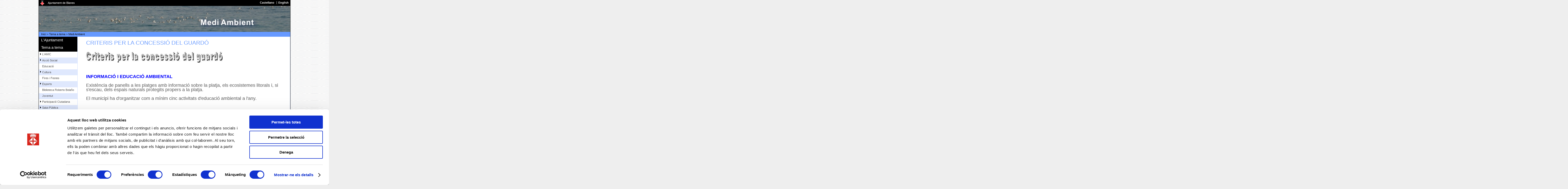

--- FILE ---
content_type: text/html; charset=ISO-8859-1
request_url: https://www.blanes.cat/oiapdocs.nsf/c12561960056a44cc125617b0049fad8/c9ecbb62a46f7ebcc125706d002b4b05!OpenDocument
body_size: 30287
content:
<!DOCTYPE html PUBLIC "-//W3C//DTD XHTML 1.0 Transitional//EN"
"http://www.w3.org/TR/xhtml1/DTD/xhtml1-transitional.dtd">
<html xmlns="http://www.w3.org/1999/xhtml" lang="ca" xml:lang="ca">
<head>
<title>CRITERIS PER LA CONCESSIÓ DEL GUARDÓ</title>
<meta http-equiv="X-UA-Compatible" content="IE=7" /><base href="https://www.blanes.cat/" /><!--[if IE]></base><![endif]-->
<meta http-equiv="Content-type" content="text/html; charset=iso-8859-1" />
<meta http-equiv="Content-Style-Type" content="text/css" />
<meta http-equiv="Content-Language" content="ca" />
<meta name="Keywords" content="Blanes,Ajuntament de Blanes,CRITERIS,PER,LA,CONCESSIÓ,DEL,GUARDÓ," />
<meta name="Description" content="CRITERIS PER LA CONCESSIÓ DEL GUARDÓ, plana web. Visiti tot el contingut a blanes.cat" />
<meta name="Author" content="Ajuntament de Blanes" />
<!-- 	<meta name="Copyright" content="https://www.blanes.cat/catala/copyright/" /> -->
<meta name="Rating" content="General" />
<meta name="distributor" content="Global" />
<meta name="Robots" content="index,follow" />
<meta property="og:url" data-page-subject="true" content="https://www.blanes.cat/docweb/C9ECBB62A46F7EBCC125706D002B4B05"/>
<meta property="og:type" data-page-subject="true" content="website"/>
<meta property="og:title" data-page-subject="true" content="CRITERIS PER LA CONCESSIÓ DEL GUARDÓ"/>
<meta property="og:image" data-page-subject="true" content="https://blanes.cat/oiapdocs.nsf/img/_SENSE+/$FILE/Escut_R.jpg"/>
<meta property="og:description" data-page-subject="true" content="CRITERIS PER LA CONCESSIÓ DEL GUARDÓ, plana web. Visiti tot el contingut a blanes.cat"/>
<meta property="og:site_name" data-page-subject="true" content="AJUNTAMENT DE BLANES"/>
<meta property="fb:admins" content="100000091187694"/>
<meta property="fb:admins" content="1498904761" />
<meta property="fb:admins" content="1355736214" />
<meta property="fb:admins" content="100003727880253" />

<meta name="twitter:card" content="summary" />
<meta name="twitter:site" content="@Blanes_cat">
<meta name="twitter:title" content="CRITERIS PER LA CONCESSIÓ DEL GUARDÓ"/>
<meta name="twitter:description" content="CRITERIS PER LA CONCESSIÓ DEL GUARDÓ, plana web. Visiti tot el contingut a blanes.cat"/>
<meta name="twitter:image" content="/oiapdocs.nsf/img/_SENSE+/$FILE/Escut_R.jpg" />
<link rel="Shortcut Icon" type="image/ico" href="https://www.blanes.cat/oiapdocs.nsf/favicon.gif" />
<link rel="canonical" href="https://www.blanes.cat/docweb/C9ECBB62A46F7EBCC125706D002B4B05" />
<link rel="alternate" media="only screen and (max-width: 640px)" href="https://www.blanes.cat/imob/C9ECBB62A46F7EBCC125706D002B4B05" />
<link rel="stylesheet" href="/oiapdocs.nsf/print.css" type="text/css" media="print" />
<link rel="stylesheet" href="/oiapdocs.nsf/int3.css" type="text/css" media="screen, projection" />
<!--[if IE]>
	<link rel="stylesheet" href="/oiapdocs.nsf/intIE3.css" type="text/css" media="screen, projection, print" />
<![endif]-->

<script id="Cookiebot" src="https://consent.cookiebot.com/uc.js" data-cbid="610ab334-3822-4ad2-a915-50b56e3dbd78" data-blockingmode="auto" type="text/javascript"></script>
<script src="/oiapdocs.nsf/jquery.min.js" type="text/javascript"></script>

<script type="text/javascript">
	function toggle(id, obj)
	{
		$('#'+id).toggleClass('nh');
		$(obj).attr('src', $(obj).attr('src') == '/oiapdocs.nsf/m_open.gif' ? '/oiapdocs.nsf/m_closed.gif' : '/oiapdocs.nsf/m_open.gif');
	 }
</script>



</head>
<body text="#000000" bgcolor="#FFFFFF">
<script type="text/javascript">$(document).ready( function() { toggle ('medi', this )})</script>
<script type="text/javascript">$(document).ready( function() { toggle ('segon-nivell-A', this )})</script>
<script type="text/javascript">$(document).ready( function() { toggle ('segon-nivell-V', this )})</script>
<script type="text/javascript">$(document).ready( function() { toggle ('segon-nivell-C', this )})</script>
<div id="marc-web" class="clearfix">

	<div id="barra-corporativa" class ="clearfix">
		<p><a href="/"><img id="logo-ajuntament" src="/oiapdocs.nsf/logo_petit.gif" alt="Escut Ajuntament de Blanes" /></a>
			<span id="label-aj"><a href="/">Ajuntament de Blanes</a></span></p>
		<h2 class="access" id="h_idiomes">Idiomes</h2>
		<ul id="idiomes">
			<li><a href="/castellano" hreflang="es"><span lang="es" xml:lang="es">Castellano</span></a></li>
			<li class="separador"><a href="/english" hreflang="en"><span lang="en" xml:lang="en">English</span></a></li>
		</ul>
		<h1 class="print"><img src="/oiapdocs.nsf/ajuntament_bn.jpg" alt="" />www.blanes.cat</h1><!-- logotip només per imprimir-->
	</div><!-- tanca  "barra-corporativa-->
	<div id="capsalera">
 		 <h1 class="access">CRITERIS PER LA CONCESSIÓ DEL GUARDÓ</h1>
     		 <div id="bannerSwf">
			<img src="/OIAPDOCS.NSF/capsaweb/MEDIAMBIENT/$file/banner003.jpg" width="778" height="80" alt="MEDIAMBIENT" />
      		 </div><!-- tanca  bannerSwf-->
	</div><!-- tanca  capsalera-->

	<!-- salta-nav per a css desactivats -->
	<map id="salta-nav">
		<div class ="clearfix">
			<hr />
			<ul><!-- per FER -->
		 		<li><a href="#menu_principal" class="cantonades-inf">Salta al menú principal</a></li>
				<li><a href="#utilitats" class="cantonades-inf">Salta al menú dels serveis del web</a></li>
				<li><a href="#columna1" class="cantonades-inf">Salta al contingut de la pàgina</a></li>
			</ul> 
		 </div>
	 </map><!-- tanca salta-nav -->

	 <div id="utilitats" class="clearfix">
		<hr />
		<h2 class="access">Camí de tornada</h2>
		<div id="breadcrumb">
			<a href="/catala">Inici</a> > <a href="/amic">Tema a tema</a> > <a href="/mediambient">Medi Ambient</a>
 		 </div><!-- tanca breadcrumb-->
	 </div><!-- tanca utilitats-->

	 <div id="contenidor" class="clearfix">
	 <!-- ***************************** Columna 0 ******************************** -->
	 <div id="columna0">
 		<map id="menu-principal">
			<div>
			<hr />
			<h2 class="access">Menú principal</h2>
			<ul class ="primer-nivell">
				<!-- menu: L'Ajuntament -->
<li class ="primer-li"><span class="seccio" onclick="toggle('segon-nivell-A', this)">L'Ajuntament</span>
<ul id="segon-nivell-A" class="m0">
		<li><img src="/OIAPDOCS.NSF/m_none.gif" alt="res" /><a href="/docweb/saluda">Salutació de l'Alcalde</a>		</li>
		<li class="senars"><img class="more" src="/OIAPDOCS.NSF/m_closed.gif" onclick="toggle('organitza', this)" alt="desplega" /><a href="/govern">Organització institucional</a>
		<ul id="organitza" class="m1 nh">
			<li><img src="/OIAPDOCS.NSF/m_none.gif" alt="res" /><a href="/docweb/govern.regidors">Regidors delegats</a></li>
			<li class="senars"><img src="/OIAPDOCS.NSF/m_none.gif" alt="res" /><a href="/docweb/govern.jgl">Junta Govern Local</a></li>
			<li><img src="/OIAPDOCS.NSF/m_none.gif" alt="res" /><a href="/docweb/grups.municipals">Grups Municipals</a></li>
			<li class=""><img src="/OIAPDOCS.NSF/m_none.gif" alt="res" /><a href="/docweb/consistori">Composició del Ple</a></li>
		</ul></li>
		<li><img class="more" src="/OIAPDOCS.NSF/m_closed.gif" onclick="toggle('institucio', this)" alt="desplega" /><a href="/docweb/lainstitucio">La institució</a>
		<ul id="institucio" class="m1 nh">
			<li><img src="/OIAPDOCS.NSF/m_none.gif" alt="res" /><a href="/docweb/bandera">La bandera</a></li>
			<li class="senars"><img src="/OIAPDOCS.NSF/m_none.gif" alt="res" /><a href="/escutblanes">L'escut</a></li>
			<li><img src="/OIAPDOCS.NSF/m_none.gif" alt="res" /><a href="/marcablanes">Marca Turística</a></li>
		</ul></li>
		<li class="senars"><img class="more" src="/OIAPDOCS.NSF/m_closed.gif" onclick="toggle('comunicacio', this)" alt="desplega" /><a href="/comunicacio">Servei Comunicació</a>
		<ul id="comunicacio" class="m1 nh">
			<li><img src="/OIAPDOCS.NSF/m_none.gif" alt="res" /><a href="/noticies">Notícies</a></li>
			<li class="senars"><img src="/OIAPDOCS.NSF/m_none.gif" alt="res" /><a href="/docweb/comunicacio">N. premsa Ajuntament</a></li>
			<li><img src="/OIAPDOCS.NSF/m_none.gif" alt="res" /><a href="/docweb/grupsmunicipals">N. premsa G. Municipals</a></li>
			<li class="senars"><img src="/OIAPDOCS.NSF/m_none.gif" alt="res" /><a href="/docweb/directori-xarxes">Xarxes socials</a></li>
			<li><img src="/OIAPDOCS.NSF/m_none.gif" alt="res" /><a href="/docweb/bones-practiques">Pràctiques comunicació</a></li>
		</ul></li>
		<li><img src="/OIAPDOCS.NSF/m_none.gif" alt="res" /><a href="https://seu.blanes.cat">Seu electrònica</a>		</li>
		<li class="senars"><img class="more" src="/OIAPDOCS.NSF/m_closed.gif" onclick="toggle('dades', this)" alt="desplega" /><a href="/docweb/basedades">Bases de dades</a>
		<ul id="dades" class="m1 nh">
			<li><img src="/OIAPDOCS.NSF/m_none.gif" alt="res" /><a href="/docweb/estadistiques">Estadístiques habitants</a></li>
			<li class="senars"><img src="/OIAPDOCS.NSF/m_none.gif" alt="res" /><a href="/carrerer">Carrerer</a></li>
			<li><img src="/OIAPDOCS.NSF/m_none.gif" alt="res" /><a href="/edictes">Tauler d'anuncis</a></li>
			<li class="senars"><img src="/OIAPDOCS.NSF/m_none.gif" alt="res" /><a href="/acords">Acords PLE i JGL</a></li>
			<li><img src="/OIAPDOCS.NSF/m_none.gif" alt="res" /><a href="https://ruyra.blanes.cat/">Resultats electorals</a></li>
		</ul></li>
		<li><img src="/OIAPDOCS.NSF/m_none.gif" alt="res" /><a href="/perfilcontractant">Perfil Contractant</a>		</li>
		<li class="senars"><img class="more" src="/OIAPDOCS.NSF/m_closed.gif" onclick="toggle('edictes', this)" alt="desplega" /><a href="/edictes">Edictes</a>
		<ul id="edictes" class="m1 nh">
			<li class="destacat"><img src="/OIAPDOCS.NSF/m_none.gif" alt="res" /><a href="/edictes">eTauler NOU!</a></li>
			<li class="senars"><img src="/OIAPDOCS.NSF/m_none.gif" alt="res" /><a href="/edictes.nsf/ViewEdAll_Competencia!OpenView&amp;RestrictToCategory=Ajuntament%20de%20Blanes&amp;Start=1">només Ajuntament</a></li>
			<li><img src="/OIAPDOCS.NSF/m_none.gif" alt="res" /><a href="/edictes.nsf/ViewEdAll_LastDay?OpenView&amp;Start=1">tots últim dia</a></li>
			<li class="senars"><img src="/OIAPDOCS.NSF/m_none.gif" alt="res" /><a href="/edictes.nsf/ViewEdAll_FirstDay?OpenView&amp;Start=1">tots primer dia</a></li>
			<li><img src="/OIAPDOCS.NSF/m_none.gif" alt="res" /><a href="/edictes.nsf/ViewEdAll_Title?OpenView&amp;Start=1">tots per títol</a></li>
			<li class="senars"><img src="/OIAPDOCS.NSF/m_none.gif" alt="res" /><a href="/edictes.nsf/ViewEdAll_Competencia?OpenView&amp;Start=1">tots per competència</a></li>
		</ul></li>
		<li><img src="/OIAPDOCS.NSF/m_none.gif" alt="res" /><a href="/normativa">Normativa</a>		</li>
		<li class="senars"><img src="/OIAPDOCS.NSF/m_none.gif" alt="res" /><a href="/mocions">Mocions</a>		</li>
		<li><img src="/OIAPDOCS.NSF/m_none.gif" alt="res" /><a href="/ofertapublica">Oferta treball</a>		</li>
</ul>
</li>

				<!-- menu: Tema a tema -->
<li class ="primer-li"><span class="seccio" onclick="toggle('segon-nivell-M', this)">Tema a tema</span>
<ul id="segon-nivell-M" class="m0">
		<li><img class="more" src="/OIAPDOCS.NSF/m_closed.gif" onclick="toggle('amic', this)" alt="desplega" /><a href="/amic">L'AMIC</a>
		<ul id="amic" class="m1 nh">
			<li><img src="/OIAPDOCS.NSF/m_none.gif" alt="res" /><a href="/docweb/amic_index">Index AMIC</a></li>
			<li class="senars"><img src="/OIAPDOCS.NSF/m_none.gif" alt="res" /><a href="/docweb/amic_POBLACIO">Població</a></li>
			<li><img src="/OIAPDOCS.NSF/m_none.gif" alt="res" /><a href="/docweb/amic_urbanisme">Urbanisme</a></li>
			<li class="senars"><img src="/OIAPDOCS.NSF/m_none.gif" alt="res" /><a href="/docweb/amic_establiments">Activitats</a></li>
			<li><img src="/OIAPDOCS.NSF/m_none.gif" alt="res" /><a href="/docweb/amic_ocupaciódelaviapública">Ocupació via pública</a></li>
			<li class="senars"><img src="/OIAPDOCS.NSF/m_none.gif" alt="res" /><a href="/omic">Consum</a></li>
			<li><img src="/OIAPDOCS.NSF/m_none.gif" alt="res" /><a href="/docweb/amic_serveis">Acció social</a></li>
			<li class="senars"><img src="/OIAPDOCS.NSF/m_none.gif" alt="res" /><a href="/docweb/amic_cementiri">Cementiri</a></li>
			<li><img src="/OIAPDOCS.NSF/m_none.gif" alt="res" /><a href="/docweb/amic_altres_organismes">Altres organismes</a></li>
			<li class="senars"><img src="/OIAPDOCS.NSF/m_none.gif" alt="res" /><a href="/normativa">Index ordenances</a></li>
		</ul></li>
		<li class="senars"><img class="more" src="/OIAPDOCS.NSF/m_closed.gif" onclick="toggle('acciosocial', this)" alt="desplega" /><a href="/acciosocial">Acció Social</a>
		<ul id="acciosocial" class="m1 nh">
			<li><img src="/OIAPDOCS.NSF/m_none.gif" alt="res" /><a href="/docweb/social.serveisocials">Serveis Socials</a></li>
			<li class="senars"><img src="/OIAPDOCS.NSF/m_none.gif" alt="res" /><a href="/docweb/social.igualtat">Igualtat i Ciutadania</a></li>
			<li><img src="/OIAPDOCS.NSF/m_none.gif" alt="res" /><a href="/docweb/social.acollida">Servei Local d'Acollida</a></li>
			<li class="senars"><img src="/OIAPDOCS.NSF/m_none.gif" alt="res" /><a href="/docweb/social.habitatge">Servei Local d'Habitatge</a></li>
			<li><img src="/OIAPDOCS.NSF/m_none.gif" alt="res" /><a href="/docweb/social.tramits">Tràmits</a></li>
			<li class="senars"><img src="/OIAPDOCS.NSF/m_none.gif" alt="res" /><a href="/docweb/social.quisom">Qui som ?</a></li>
			<li><img src="/OIAPDOCS.NSF/m_none.gif" alt="res" /><a href="/docweb/social.onsom">On som ?</a></li>
		</ul></li>
		<li><img src="/OIAPDOCS.NSF/m_none.gif" alt="res" /><a href="/educacio">Educació</a>		</li>
		<li class="senars"><img class="more" src="/OIAPDOCS.NSF/m_closed.gif" onclick="toggle('cultura', this)" alt="desplega" /><a href="/cultura">Cultura</a>
		<ul id="cultura" class="m1 nh">
			<li><img src="/OIAPDOCS.NSF/m_none.gif" alt="res" /><a href="/docweb/cultura.agenda">Agenda cultural</a></li>
			<li class="senars"><img src="/OIAPDOCS.NSF/m_none.gif" alt="res" /><a href="/biblioteca">Biblioteca </a></li>
			<li><img src="/OIAPDOCS.NSF/m_none.gif" alt="res" /><a href="https://www.teatredelacostabravasud.cat/">Teatre</a></li>
		</ul></li>
		<li><img src="/OIAPDOCS.NSF/m_none.gif" alt="res" /><a href="/firesfestes">Fires i Festes</a>		</li>
		<li class="senars"><img class="more" src="/OIAPDOCS.NSF/m_closed.gif" onclick="toggle('esports', this)" alt="desplega" /><a href="/esports">Esports</a>
		<ul id="esports" class="m1 nh">
			<li><img src="/OIAPDOCS.NSF/m_none.gif" alt="res" /><a href="/docweb/esports.instal.lacions">Instal.lacions</a></li>
			<li class="senars"><img src="/OIAPDOCS.NSF/m_none.gif" alt="res" /><a href="/docweb/esports.historia">Història</a></li>
			<li><img src="/OIAPDOCS.NSF/m_none.gif" alt="res" /><a href="/docweb/esports.estiu">Esport d'estiu</a></li>
			<li class="senars"><img src="/OIAPDOCS.NSF/m_none.gif" alt="res" /><a href="/oiapdocs.nsf/ViewAgTodayTema?OpenView&count=-1&RestrictToCategory=Esports">Agenda esportiva</a></li>
			<li><img src="/OIAPDOCS.NSF/m_none.gif" alt="res" /><a href="/docweb/esports.clubsientitatsesportives">Formularis i Tràmits</a></li>
			<li class="senars"><img src="/OIAPDOCS.NSF/m_none.gif" alt="res" /><a href="/docweb/esports.esdeveniments">Esdeveniments esportius</a></li>
			<li><img src="/OIAPDOCS.NSF/m_none.gif" alt="res" /><a href="/docweb/esports.altresesdeveniments">Esdev. no esportius</a></li>
			<li class="senars"><img src="/OIAPDOCS.NSF/m_none.gif" alt="res" /><a href="https://www.blanescostabrava.cat/blanes-respira-esport/">Blanes Turisme Esportiu</a></li>
		</ul></li>
		<li><img src="/OIAPDOCS.NSF/m_none.gif" alt="res" /><a href="/biblioteca">Biblioteca Roberto Bolaño</a>		</li>
		<li class="senars"><img src="/OIAPDOCS.NSF/m_none.gif" alt="res" /><a href="/joventut">Joventut</a>		</li>
		<li><img class="more" src="/OIAPDOCS.NSF/m_closed.gif" onclick="toggle('participa', this)" alt="desplega" /><a href="/participacio">Participació Ciutadana</a>
		<ul id="participa" class="m1 nh">
			<li><img src="/OIAPDOCS.NSF/m_none.gif" alt="res" /><a href="/docweb/participa.registre">Registre entitats </a></li>
			<li class="senars"><img src="/OIAPDOCS.NSF/m_none.gif" alt="res" /><a href="/entitats">Directori entitats</a></li>
			<li><img src="/OIAPDOCS.NSF/m_none.gif" alt="res" /><a href="/docweb/participa.local.av">Associacions de veïns</a></li>
			<li class="senars"><img src="/OIAPDOCS.NSF/m_none.gif" alt="res" /><a href="/docweb/participa.colabora">Canals de participació</a></li>
			<li class="destacat"><img src="/OIAPDOCS.NSF/m_none.gif" alt="res" /><a href="/docweb/registre-grups-interes">Registre grups d'interès</a></li>
		</ul></li>
		<li class="senars"><img class="more" src="/OIAPDOCS.NSF/m_closed.gif" onclick="toggle('salut', this)" alt="desplega" /><a href="/salut">Salut Pública</a>
		<ul id="salut" class="m1 nh">
			<li><img src="/OIAPDOCS.NSF/m_none.gif" alt="res" /><a href="/docweb/ma.salutambiental">Salut ambiental</a></li>
			<li class="senars"><img src="/OIAPDOCS.NSF/m_none.gif" alt="res" /><a href="/docweb/ma.animalsdomestics">Animals domèstics</a></li>
			<li><img src="/OIAPDOCS.NSF/m_none.gif" alt="res" /><a href="/docweb/salut.promocio">Promoció de la salut</a></li>
			<li class="senars"><img src="/OIAPDOCS.NSF/m_none.gif" alt="res" /><a href="/docweb/salut.proteccio">Protecció i prevenció</a></li>
		</ul></li>
		<li><img class="more" src="/OIAPDOCS.NSF/m_closed.gif" onclick="toggle('nora', this)" alt="desplega" /><a href="/docweb/recicla">Residus i Neteja</a>
		<ul id="nora" class="m1 nh">
			<li><img src="/OIAPDOCS.NSF/m_none.gif" alt="res" /><a href="/docweb/recicla.com">Recollida selectiva</a></li>
			<li class="senars"><img src="/OIAPDOCS.NSF/m_none.gif" alt="res" /><a href="/docweb/recicla.barri">Serveis al meu barri</a></li>
			<li><img src="/OIAPDOCS.NSF/m_none.gif" alt="res" /><a href="/deixalleria">Deixalleria Municipal</a></li>
		</ul></li>
		<li class="senars"><img class="more" src="/OIAPDOCS.NSF/m_closed.gif" onclick="toggle('medi', this)" alt="desplega" /><a href="/mediambient">Medi Ambient</a>
		<ul id="medi" class="m1 nh">
			<li><img src="/OIAPDOCS.NSF/m_none.gif" alt="res" /><a href="/docweb/platges">Litoral - platges</a></li>
			<li class="senars"><img src="/OIAPDOCS.NSF/m_none.gif" alt="res" /><a href="/docweb/parcsijardins">Parcs i jardins</a></li>
			<li><img src="/OIAPDOCS.NSF/m_none.gif" alt="res" /><a href="/docweb/mediambient.patrimoni">Patrimoni natural</a></li>
			<li class="senars"><img src="/OIAPDOCS.NSF/m_none.gif" alt="res" /><a href="/docweb/mediambient.agenda21">Agenda 21 Local</a></li>
			<li><img src="/OIAPDOCS.NSF/m_none.gif" alt="res" /><a href="/docweb/mediambient.canviclimatic">Canvi climàtic</a></li>
			<li class="senars"><img src="/OIAPDOCS.NSF/m_none.gif" alt="res" /><a href="/docweb/mediambient.educacio">Educació ambiental</a></li>
			<li><img src="/OIAPDOCS.NSF/m_none.gif" alt="res" /><a href="/docweb/mediambient.qualitat">Qualitat ambientat</a></li>
			<li class="senars"><img src="/OIAPDOCS.NSF/m_none.gif" alt="res" /><a href="/docweb/mediambient.normativa">Normativa</a></li>
			<li><img src="/OIAPDOCS.NSF/m_none.gif" alt="res" /><a href="/docweb/mediambient.links">Enllaços</a></li>
		</ul></li>
		<li><img src="/OIAPDOCS.NSF/m_none.gif" alt="res" /><a href="/promocio">Promoció de la Ciutat</a>		</li>
		<li class="senars"><img src="/OIAPDOCS.NSF/m_none.gif" alt="res" /><a href="/serveidecatala">Oficina de Català</a>		</li>
		<li><img src="/OIAPDOCS.NSF/m_none.gif" alt="res" /><a href="/docweb/plocal">Seguretat i Protecció Civil</a>		</li>
		<li class="senars"><img class="more" src="/OIAPDOCS.NSF/m_closed.gif" onclick="toggle('arxiu', this)" alt="desplega" /><a href="/arxiu">Arxiu Municipal</a>
		<ul id="arxiu" class="m1 nh">
			<li><img src="/OIAPDOCS.NSF/m_none.gif" alt="res" /><a href="/docweb/arxiu.informacio">Informació general</a></li>
			<li class="senars"><img src="/OIAPDOCS.NSF/m_none.gif" alt="res" /><a href="/docweb/arxiu.quadrefons">Quadre de fons</a></li>
			<li><img src="/OIAPDOCS.NSF/m_none.gif" alt="res" /><a href="/docweb/arxiu.hemeroteca">Hemeroteca</a></li>
			<li class="senars"><img src="/OIAPDOCS.NSF/m_none.gif" alt="res" /><a href="/docweb/arxiu.exposicions">Exposicions</a></li>
			<li><img src="/OIAPDOCS.NSF/m_none.gif" alt="res" /><a href="/docweb/arxiu.noticies">Noticies de l' Arxiu</a></li>
			<li class="senars"><img src="/OIAPDOCS.NSF/m_none.gif" alt="res" /><a href="/docweb/arxiu.publicacions">Publicacions Municipals</a></li>
			<li><img src="/OIAPDOCS.NSF/m_none.gif" alt="res" /><a href="/docweb/arxiu.index_revista">Revista Blanda</a></li>
			<li class="senars"><img src="/OIAPDOCS.NSF/m_none.gif" alt="res" /><a href="/docweb/arxiu.index_recull">Revista Recvll</a></li>
		</ul></li>
		<li><img class="more" src="/OIAPDOCS.NSF/m_closed.gif" onclick="toggle('urbanisme', this)" alt="desplega" /><a href="/urbanisme">Urbanisme</a>
		<ul id="urbanisme" class="m1 nh">
			<li><img src="/OIAPDOCS.NSF/m_none.gif" alt="res" /><a href="/docweb/urbanisme.planejament">Planejament</a></li>
			<li class="senars"><img src="/OIAPDOCS.NSF/m_none.gif" alt="res" /><a href="/docweb/amic_urbanisme">Llicències</a></li>
			<li><img src="/OIAPDOCS.NSF/m_none.gif" alt="res" /><a href="/docweb/urbanisme.projectes.aprovats">Projectes</a></li>
		</ul></li>
		<li class="senars"><img src="/OIAPDOCS.NSF/m_none.gif" alt="res" /><a href="/enginyeria">Enginyeria</a>		</li>
		<li><img class="more" src="/OIAPDOCS.NSF/m_closed.gif" onclick="toggle('tributs', this)" alt="desplega" /><a href="/hisenda">Àrea Econòmica</a>
		<ul id="tributs" class="m1 nh">
			<li><img src="/OIAPDOCS.NSF/m_none.gif" alt="res" /><a href="/docweb/hisenda.pressupostos">Dades econòmiques</a></li>
			<li class="senars"><img src="/OIAPDOCS.NSF/m_none.gif" alt="res" /><a href="/docweb/hisenda.societatsmixtes">Societats i consorcis</a></li>
			<li class=""><img src="/OIAPDOCS.NSF/m_none.gif" alt="res" /><a href="/tributs">Tributs</a></li>
			<li class="senars"><img src="/OIAPDOCS.NSF/m_none.gif" alt="res" /><a href="/docweb/hisenda.respostesciutadans">Respostes</a></li>
			<li><img src="/OIAPDOCS.NSF/m_none.gif" alt="res" /><a href="/docweb/hisenda.altresinfos">Altres Informacions</a></li>
		</ul></li>
</ul>
</li>

				<!-- menu: La Ciutat -->
<li class ="primer-li"><span class="seccio" onclick="toggle('segon-nivell-V', this)">La Ciutat</span>
<ul id="segon-nivell-V" class="m0">
		<li><img class="more" src="/OIAPDOCS.NSF/m_closed.gif" onclick="toggle('lavila', this)" alt="desplega" /><a href="/docweb/blanes.vila">La Vila de Blanes</a>
		<ul id="lavila" class="m1 nh">
			<li><img src="/OIAPDOCS.NSF/m_none.gif" alt="res" /><a href="/carrerer">Plànol</a></li>
			<li class="senars"><img src="/OIAPDOCS.NSF/m_none.gif" alt="res" /><a href="/docweb/blanes.situacio">Situació</a></li>
			<li><img src="/OIAPDOCS.NSF/m_none.gif" alt="res" /><a href="/docweb/blanes.historia">Història</a></li>
			<li class="senars"><img src="/OIAPDOCS.NSF/m_none.gif" alt="res" /><a href="https://www.blanescostabrava.cat/">Turisme</a></li>
			<li><img src="/OIAPDOCS.NSF/m_none.gif" alt="res" /><a href="/agenda">Agenda d'activitats</a></li>
			<li class="senars"><img src="/OIAPDOCS.NSF/m_none.gif" alt="res" /><a href="/docweb/blanes.eltemps">El temps</a></li>
		</ul></li>
		<li class="senars"><img src="/OIAPDOCS.NSF/m_none.gif" alt="res" /><a href="https://www.blanescostabrava.cat/">Informació Turística</a>		</li>
		<li><img src="/OIAPDOCS.NSF/m_none.gif" alt="res" /><a href="/focs">Focs d'artifici</a>		</li>
</ul>
</li>

				<!-- menu: Ciutadans -->
<li class ="primer-li"><span class="seccio" onclick="toggle('segon-nivell-C', this)">Ciutadans</span>
<ul id="segon-nivell-C" class="m0">
		<li><img src="/OIAPDOCS.NSF/m_none.gif" alt="res" /><a href="/docweb/links">Enllaços</a>		</li>
		<li class="senars"><img src="/OIAPDOCS.NSF/m_none.gif" alt="res" /><a href="/docweb/tel.urgencies">Telèfons Urgències</a>		</li>
		<li><img src="/OIAPDOCS.NSF/m_none.gif" alt="res" /><a href="/docweb/plocal.denuncia.cat">Denuncies per Internet</a>		</li>
		<li class="senars"><img class="more" src="/OIAPDOCS.NSF/m_closed.gif" onclick="toggle('mobilitat', this)" alt="desplega" /><a href="/mobilitat">Mobilitat</a>
		<ul id="mobilitat" class="m1 nh">
			<li><img src="/OIAPDOCS.NSF/m_none.gif" alt="res" /><a href="/docweb/mobilitat.transporturba2021">Autobús urbà</a></li>
			<li class="senars"><img src="/OIAPDOCS.NSF/m_none.gif" alt="res" /><a href="/docweb/mobilitat.transportinterurba2021">Autobús interurbà</a></li>
			<li><img src="/OIAPDOCS.NSF/m_none.gif" alt="res" /><a href="/docweb/mobilitat.transporttren">Tren</a></li>
			<li class="senars"><img src="/OIAPDOCS.NSF/m_none.gif" alt="res" /><a href="/docweb/mobilitat.transportcarretera">Carreteres</a></li>
			<li><img src="/OIAPDOCS.NSF/m_none.gif" alt="res" /><a href="/docweb/mobilitat.transportaeri">Avió</a></li>
			<li class="senars"><img src="/OIAPDOCS.NSF/m_none.gif" alt="res" /><a href="/docweb/mobilitat.taxi">Taxi</a></li>
			<li><img src="/OIAPDOCS.NSF/m_none.gif" alt="res" /><a href="/docweb/mobilitat.transportmaritim">Marítim</a></li>
			<li class="senars"><img src="/OIAPDOCS.NSF/m_none.gif" alt="res" /><a href="/docweb/mobilitat.compartir">Compartir</a></li>
		</ul></li>
		<li><img src="/OIAPDOCS.NSF/m_none.gif" alt="res" /><a href="/correu">Correu Entitats</a>		</li>
		<li class="senars"><img src="/OIAPDOCS.NSF/m_none.gif" alt="res" /><a href="/liniadirecta">Línia Direct@</a>		</li>
		<li><img class="more" src="/OIAPDOCS.NSF/m_closed.gif" onclick="toggle('internet', this)" alt="desplega" /><a href="/internet">Internet</a>
		<ul id="internet" class="m1 nh">
			<li><img src="/OIAPDOCS.NSF/m_none.gif" alt="res" /><a href="/docweb/internet.connectivitat">Mapa connectivitat</a></li>
			<li class="senars"><img src="/OIAPDOCS.NSF/m_none.gif" alt="res" /><a href="/docweb/internet.normes">Normes publicació</a></li>
			<li><img src="/OIAPDOCS.NSF/m_none.gif" alt="res" /><a href="/docweb/tc.index">Ajut publicació</a></li>
		</ul></li>
		<li class="senars"><img src="/OIAPDOCS.NSF/m_none.gif" alt="res" /><a href="/docweb/eadministracio">Administració electrònica</a>		</li>
		<li><img src="/OIAPDOCS.NSF/m_none.gif" alt="res" /><a href="/docweb/cercador/">C E R C A D O R</a>		</li>
</ul>
</li>

				<!-- Menu 5 -->

			</ul>
			</div>
		 </map>
	 </div><!-- tanca columna 0 -->

	<!-- *****************************  Columna 1 ******************************** -->		 
	<div id="columna1-ample">
		<div id="central-3cols">
		
		<hr />
		<div class="print">
			<hr />
		</div>
	<h1>CRITERIS PER LA CONCESSIÓ DEL GUARDÓ</h1>
<p><img src="/oiapdocs.nsf/0/c9ecbb62a46f7ebcc125706d002b4b05/Resumen/0.7F10!OpenElement&amp;FieldElemFormat=jpg" width="531" height="42"><br>
<br>
<br>
<b><font size="4" color="#0000FF" face="Arial">INFORMACIÓ I EDUCACIÓ AMBIENTAL</font></b><br>
<br>
<font size="4" face="Arial">Existència de panells a les platges amb informació sobre la platja, els ecosistemes litorals i, si s'escau, dels espais naturals protegits propers a la platja.</font><br>
<br>
<font size="4" face="Arial">El municipi ha d'organitzar com a mínim cinc activitats d'educació ambiental a l'any. </font><br>
<br>
<br>
<br>
<b><font size="4" color="#0000FF" face="Arial">GESTIÓ AMBIENTAL</font></b><br>
<br>
<font size="4" face="Arial">La platja ha de complir amb la legislació ambiental, en especial la Llei de Costes.</font><br>
<br>
<font size="4" face="Arial">La platja ha d'estar neta i disposar d'una adequada gestió de residus, inclòs la recollida selectiva.</font><br>
<br>
<font size="4" face="Arial">Existència de lavabos públics. En platges urbanes i/o com a mínim en una de les platges Bandera Blava del municipi ha d'haver un lavabo adaptat per a persones amb discapacitat.	</font><br>
<br>
<br>
<b><font size="4" color="#0000FF" face="Arial">QUALITAT DE L&#8217;AIGUA</font></b><br>
<br>
<font size="4" face="Arial">La qualitat de les aigües de bany a la platja, durant la temporada de bany anterior, ha de ser excel·lent, en tots els seus punts de mostreig, conforme a la Directiva de Qualitat d'Aigües de bany. S'han de prendre oficialment un nombre de mostres periòdiques d'aigua per determinar aquesta qualitat. </font><br>
<br>
<font size="4" face="Arial">Addicionalment s'ha de complir la Directiva de Tractament d'Aigües Residuals Urbanes. </font><br>
<br>
<br>
<b><font size="4" color="#0000FF" face="Arial">SEGURETAT I SERVEIS</font></b><br>
<br>
<font size="4" face="Arial">La platja ha de tenir accessos fàcils i segurs. A més, les platges urbanes han de ser accessibles per persones amb discapacitat. </font><br>
<br>
<font size="4" face="Arial">Existència d'un servei de primers auxilis, així com un adequat equip de humà i material de socorrisme. </font><br>
		</div><!-- tanca contingut -->


		<hr />
	</div><!-- tanca columna1 -->
	<!-- ***************************** Final columna 1 ******************************** -->

	</div><!-- tanca contenidor -->
	<div id="info-pagina">
		<hr />
		<div id="sobre-blanes">
			<p class="print"><hr />
			<p> Data de realització: <span class="data" itemprop="datePublished">04/15/2002</span> | Data de la darrera actualització:  <span class="data" itemprop="dateModified">06/08/2007</span> </p></br>
			<ul>
				<li><a href="/accessibilitat">Accessibilitat</a></li>
				<li><a href="/contactar">Correu de contacte</a></li>
				<li><a href="/proteccio-de-dades">Protecció de dades</a></li>
				<li><a href="/bones-practiques">Bones pràctiques comunicació</a></li>
			</ul>			
		</div>
		<div id="info-aj-blanes">
			<p id="copy">&copy; Ajuntament de Blanes | <a href="/proteccio-de-dades">Protecció de dades</a> |  <a href="/avis-legal">Avís Legal</a> |  <a href="/politica-cookies">Política de cookies</a></p>
			<address>Passeig Dintre 29 | 17300 | Blanes  Telèfon: 972 379 300 | <a href="/amic">Informació</a></address>
			<p class="inici-pag"><a href="#barra-corporativa">Inici de la pàgina</a></p>
		</div>
		<div id="info-aj-blanes-print" class="print">
			<p>&copy; Ajuntament de Blanes | Passeig Dintre 29 | 17300 | Blanes | Telèfon: 972 379 300</p>
		</div>
	 </div><!-- tanca info-pagina -->
</div><br>
<script async src="https://www.googletagmanager.com/gtag/js?id=G-VZ4E934C42"></script>
<script>
  window.dataLayer = window.dataLayer || [];
  function gtag(){dataLayer.push(arguments);}
  gtag('js', new Date());

  gtag('config', 'G-VZ4E934C42');
</script>
<p></body>
</html>
